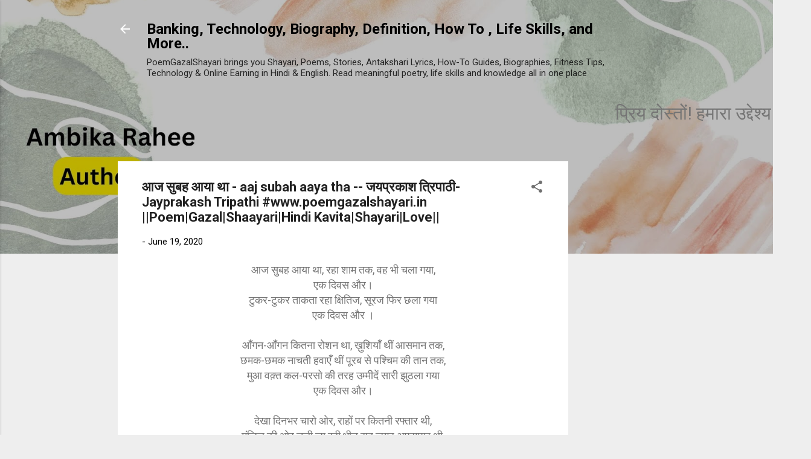

--- FILE ---
content_type: text/html; charset=UTF-8
request_url: https://www.poemgazalshayari.in/b/stats?style=BLACK_TRANSPARENT&timeRange=ALL_TIME&token=APq4FmC91iu4JaxuVvq2Rp5e-Qb1ut-FAxDMkVenlZZ4YEDz5GbEw2srXdC_XGsIDeGDwH12FBJqaYs6g5wi5rsaD6jbxm7IZA
body_size: 43
content:
{"total":5676820,"sparklineOptions":{"backgroundColor":{"fillOpacity":0.1,"fill":"#000000"},"series":[{"areaOpacity":0.3,"color":"#202020"}]},"sparklineData":[[0,65],[1,58],[2,50],[3,46],[4,49],[5,59],[6,57],[7,77],[8,62],[9,51],[10,52],[11,100],[12,66],[13,59],[14,70],[15,66],[16,55],[17,52],[18,51],[19,61],[20,57],[21,66],[22,53],[23,46],[24,48],[25,49],[26,47],[27,48],[28,57],[29,14]],"nextTickMs":54545}

--- FILE ---
content_type: text/html; charset=utf-8
request_url: https://www.google.com/recaptcha/api2/aframe
body_size: 263
content:
<!DOCTYPE HTML><html><head><meta http-equiv="content-type" content="text/html; charset=UTF-8"></head><body><script nonce="jFSnvtgMkMB9PfoDaLARkg">/** Anti-fraud and anti-abuse applications only. See google.com/recaptcha */ try{var clients={'sodar':'https://pagead2.googlesyndication.com/pagead/sodar?'};window.addEventListener("message",function(a){try{if(a.source===window.parent){var b=JSON.parse(a.data);var c=clients[b['id']];if(c){var d=document.createElement('img');d.src=c+b['params']+'&rc='+(localStorage.getItem("rc::a")?sessionStorage.getItem("rc::b"):"");window.document.body.appendChild(d);sessionStorage.setItem("rc::e",parseInt(sessionStorage.getItem("rc::e")||0)+1);localStorage.setItem("rc::h",'1768725872585');}}}catch(b){}});window.parent.postMessage("_grecaptcha_ready", "*");}catch(b){}</script></body></html>